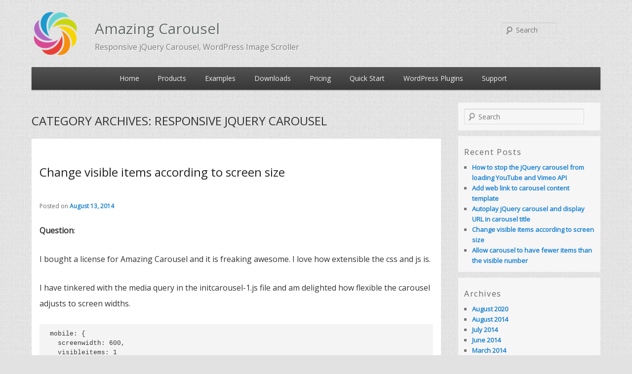

--- FILE ---
content_type: text/plain
request_url: https://www.google-analytics.com/j/collect?v=1&_v=j102&a=947046738&t=pageview&_s=1&dl=https%3A%2F%2Famazingcarousel.com%2Fcategory%2Fresponsive-jquery-carousel%2F&ul=en-us%40posix&dt=Responsive%20jQuery%20Carousel%20%7C%20Responsive%20jQuery%20Carousel%2C%20WordPress%20Image%20Scroller&sr=1280x720&vp=1280x720&_u=IEBAAEABAAAAACAAI~&jid=1524330592&gjid=2002700075&cid=1266876968.1769143847&tid=UA-42549293-1&_gid=1519776078.1769143847&_r=1&_slc=1&z=1940250109
body_size: -452
content:
2,cG-1W6QFQ32H9